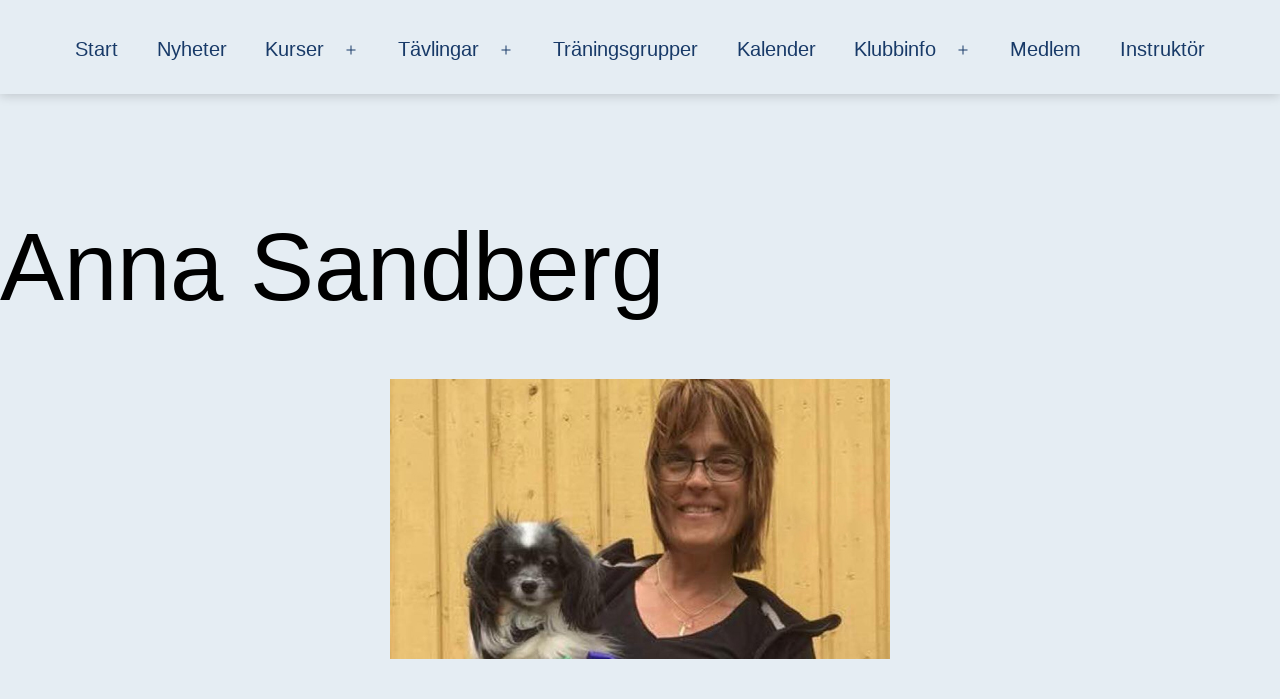

--- FILE ---
content_type: text/css
request_url: https://www.raadalensbk.se/wp-content/themes/twentytwentyone-child/style.css?ver=1.0.0
body_size: 215
content:
/*
 Theme Name:   Råådalens BK
 Theme URI:    http://raadalensbk.se
 Description:  Råådalens brukshundklubb i Helsingborg
 Author:       Anna Karlsson
 Author URI:   http://awkwardsilen.se
 Template:     twentytwentyone
 Version:      1.0.0
 License:      GNU General Public License v2 or later
 License URI:  http://www.gnu.org/licenses/gpl-2.0.html
 Tags:         light, dark, two-columns, right-sidebar, responsive-layout, accessibility-ready
 Text Domain:  twentytwentyonechild
*/